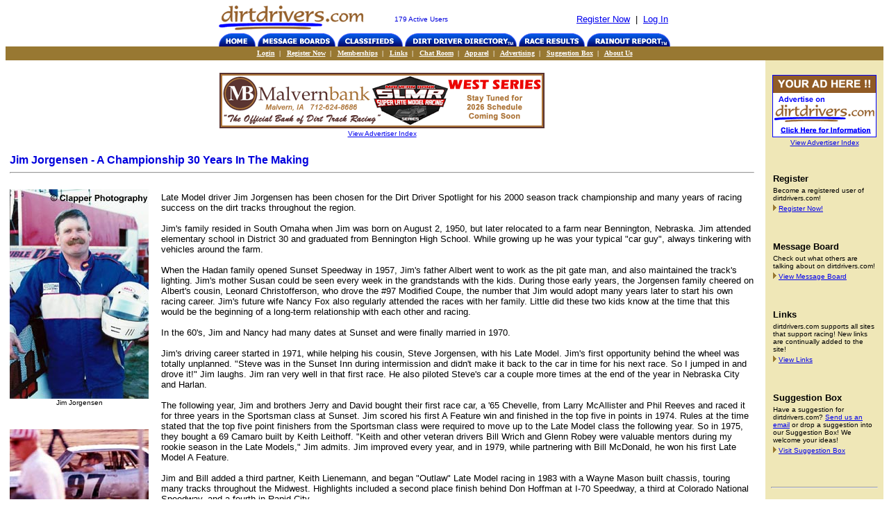

--- FILE ---
content_type: text/html
request_url: http://www.dirtdrivers.com/articles/spotlight/jimjorgensen/jimjorgensen.asp
body_size: 7228
content:

	<html>
	<head>

	<script>
	<!--
	function breakout_of_frame()
	{
	  if (top.location != location) {
	    top.location.href = document.location.href ;
	  }
	}
	//-->
	</script>

	<title>Dirt Driver Spotlight - Jim Jorgensen - dirtdrivers.com</title>
	<meta name="resource-type" content="document">
	<meta name="distribution" content="global">
	<meta name="description" content="dirtdrivers.com Serves the Drivers and Fans in the Central Hub of America">
	<meta name="keywords" content="NASCAR, Street Stock, Stockers, Late Models, Legends, IMCA, Modifieds, Sprint Cars, Racing Stickers, Racing Sites, Race Results, Results, Nebraska, Iowa, South Dakota, Kansas, Colorado">
	</head>
	<body bgcolor=ffffff  onload="breakout_of_frame()">

	<table border=0 width=100% cellspacing=0 cellpadding=0>
		<tr>
			<td valign=top>

				<center>
				<table border="0" cellspacing="0" cellpadding="0" width="640">
					<tr>
						<td valign="bottom" width="213">
							<A href="/default.asp"><img border="0" height="40" width="213" alt="Dirt Drivers" src="/siteart/dirtdriverssmall.gif"></a>
						</td>
						<td width="0" valign="middle" align="center">
							<font face=verdana,arial,helvetica size="1" color="0000dd">
							179 Active Users
														
							</font>							
						</td>
						<td align="right" valign="middle">
							<table>
								<tr>
									<td align="center">
										
											<font size="2" face="Arial,Helvetica"><a href="/users/register.asp">Register Now</a>&nbsp;&nbsp;|&nbsp;&nbsp;<font size="2" face="Arial,Helvetica"><a href="/users/showlogin.asp">Log In</a></font>
																				
									</td>
								</tr>
							</table>
						</td>
					</tr>
					<tr>
						<td colspan="3" align="center">
							<table cellspacing="0" cellpadding="0" border="0">
								<tr>
									<td><a href="/default.asp"><img border="0" height="19" width="53" alt="Home" src="/siteart/buttonhome.gif"></a></td>
									<td><font size="1">&nbsp;</font></td>
									<td><a href="/messageboard/messagemenu.asp"><img height="19" width="112" border="0" alt="Message Boards" src="/siteart/buttonmessageboard.gif"></a></td>
									<td><font size="1">&nbsp;</font></td>
									<td><a href="/classified/classified.asp"><img height="19" width="94" border="0" alt="Classifieds" src="/siteart/buttonclassifieds.gif"></a></td>
									<td><font size="1">&nbsp;</font></td>
									<td><a href="/drivers/directory.asp"><img height="19" width="161" border="0" alt="Dirt Driver Directory(tm)" src="/siteart/buttondirectory.gif"></a></td>
									<td><font size="1">&nbsp;</font></td>
									<td><a href="/results/results.asp"><img height="19" width="95" border="0" alt="Race Results" src="/siteart/buttonraceresults.gif"></a></td>
									<td><font size="1">&nbsp;</font></td>
									<td><a href="/tracks/rainout.asp"><img height="19" width="120" border="0" alt="Rainout Report(tm)" src="/siteart/buttonrainoutreport.gif"></a></td>
								</tr>
							</table>
						</td>
					</tr>					
				</table>
				</center>

				
			</td>
		</tr>
	</table>
	<table border=0 width=100% cellspacing=0 cellpadding=0>
		<tr valign="middle" align="center" bgcolor=987832 height="20">
			<td align=center width="100%">
				<font face="verdana" size="1" color="FFFFFF">
				<b>
				<a href="/users/showlogin.asp"><font color="ffffff">Login</font></a>&nbsp;&nbsp;|&nbsp;&nbsp;

				<a href="/users/register.asp"><font color="ffffff">Register Now</font></a>&nbsp;&nbsp;|&nbsp;&nbsp;
				
				<a href="/users/memberinfo.asp"><font color="ffffff">Memberships</font></a>&nbsp;&nbsp;|&nbsp;&nbsp;
				<a href="/promote/links.asp"><font color="ffffff">Links</font></a>&nbsp;&nbsp;|&nbsp;&nbsp;
				<a href="/chat/chatdoor.asp"><font color=ffffff>Chat Room</font></a>&nbsp;&nbsp;|&nbsp;&nbsp;				
				<a href="/apparel/shirt.asp"><font color="ffffff">Apparel</font></a>&nbsp;&nbsp;|&nbsp;&nbsp;
				<a href="/promote/adinfo.asp"><font color=ffffff>&#65;dvertising</font></a>&nbsp;&nbsp;|&nbsp;&nbsp;
				<a href="/general/suggest.asp"><font color=ffffff>Suggestion Box</font></a>&nbsp;&nbsp;|&nbsp;&nbsp;
				<a href="/general/aboutus.asp"><font color=ffffff>About Us</font></a>
				</b>
				</font>
			</td>
		</tr>
	</table>

	</table>

<table border=0 width=100% cellspacing=0 cellpadding=0>
	<tr>
		<td valign=top>
<br><center><a href="/promote/bannerclick.asp?address=/articles/spotlight/jimjorgensen/jimjorgensen.asp&bid=137"><img border=0 src="/promote/banners/mbslmrwest.gif"></a><font face=verdana,arial,helvetica size=1><br><a href="/promote/bannerindex.asp">View &#65;dvertiser Index</a></font></center>
			<center>
			<table border=0 width=100%>
				<tr>
					<td>
						<br>
						<table width=100%>
							<tr>
								<td colspan=3>
									<font color=0000DD face="Arial,Helvetica" ><b>Jim Jorgensen - A Championship 30 Years In The Making</b></font><br><hr>
								</td>
							</tr>
							<tr>
								<td valign=top width=200>
									<center>
									<font color=000000 face="Arial,Helvetica" size=1>
									<br>
									<img src="jimjorgensen.jpg"><br>
									Jim Jorgensen<br>
									<br><br><br>
									<img src="sportsman73.jpg"><br>
									Brother David takes the '65 Chevelle Sportsman out for a 1973 trackpacking session at Sunset<br>
									<br><br><br>
									<img src="latemodel76.jpg"><br>
									Staging for a 1976 Sunset heat race in a '71 Chevelle Late Model<br>
									<br><br><br>
									<img src="latemodel78.jpg"><br>
									Camaro Late Models of Jim and the #63 of Jerry Wancewicz wait out a caution period during a 1978 Sunset feature<br>
									<a href="/global/photo.asp?photo=/articles/spotlight/jimjorgensen/latemodel78large.jpg">View Full Size Photo</a>
									<br><br><br>
									<img src="latemodel79.jpg"><br>
									Jim with his fiberglass-bodied Camaro Late Model at Sunset in 1979<br>
									<br><br><br>
									<img src="latemodel79-2.jpg"><br>
									1979 brought Jim his first Sunset Late Model feature win<br>
									<br><br><br>
									<img src="latemodel84.jpg"><br>
									The Wayne Mason built Outlaw Late Model at Sunset in 1984<br>
									<br><br><br>
									<img src="latemodel84-2.jpg"><br>
									In a competitve 1984 Sunset heat race, Jim follows Bill Baldwin in the #6x down the backstretch while running inside the #22 of Dale Fishlein and the $1.98 car of Don Weinrich<br>
									<a href="/global/photo.asp?photo=/articles/spotlight/jimjorgensen/latemodel84-2large.jpg">View Full Size Photo</a>
									<br><br><br>
									<img src="latemodel85.jpg"><br>
									The Mason chassis, reskinned in orange sheetmetal for 1985, takes a trip down the Webster City backstretch.<br>
									<br><br><br>
									<img src="latemodel85-2.jpg"><br>
									1985 turn two action at Sunset with Jim trying to reel in Mel Zeitner while fending off Joe Kosiski<br>
									<a href="/global/photo.asp?photo=/articles/spotlight/jimjorgensen/latemodel85-2large.jpg">View Full Size Photo</a>
									<br><br><br>
									<img src="latemodel86.jpg"><br>
									Hotlapping at Sunset in 1986<br>
									<br><br><br>
									<img src="modified92.jpg"><br>
									Jim with the Dave Doll owned Sardeson Modified at Corning in 1992<br>
									<br><br><br>
									<img src="davejr98.jpg"><br>
									Jim and nephew David Jr. congratulate each other on a good run after a hard fought side-by-side battle during a 1998 <nobr>I-80</nobr> feature<br>
									<br><br><br>
									<img src="family98.jpg"><br>
									The Racing Jorgensens - David Jr., Jim, Jerry, and David Sr. during the 2000 season<br>
									<br><br><br>
									<img src="latemodel00.jpg"><br>
									The Rocket Late Model at Sunset in 2000<br>
									<br><br><br>
									<img src="grandnational00.jpg"><br>
									The Rocket Grand National at I-80 in 2000<br>
									<br><br><br>
									<img src="grandnational00-2.jpg"><br>
									A common site in 2000, Jim Jorgensen in victory lane at I-80 Speedway<br>
									</font>
									</center>
								</td>
								<td width=10>
								</td>
								<td align=left valign=top>
									<font face="Arial,Helvetica" size=-1>
<br>
Late Model driver Jim Jorgensen has been chosen for the Dirt Driver Spotlight for his 
2000 season track championship and many years of racing success on the dirt tracks throughout 
the region.
<br><br>
Jim's family resided in South Omaha when Jim was born on August 2, 1950, but later relocated to 
a farm near Bennington, Nebraska.  Jim attended elementary school in District 30 and graduated 
from Bennington High School.  While growing up he was your typical "car guy", always tinkering 
with vehicles around the farm.
<br><br>
When the Hadan family opened Sunset Speedway in 1957, Jim's father Albert went to work as the 
pit gate man, and also maintained the track's lighting.  Jim's mother Susan could be seen every 
week in the grandstands with the kids.  During those early years, the Jorgensen family cheered 
on Albert's cousin, Leonard Christofferson, who drove the #97 Modified Coupe, the number that 
Jim would adopt many years later to start his own racing career.  Jim's future wife Nancy Fox 
also regularly attended the races with her family.  Little did these two kids know at the time 
that this would be the beginning of a long-term relationship with each other and racing.
<br><br>
In the 60's, Jim and Nancy had many dates at Sunset and were finally married in 1970.
<br><br>
Jim's driving career started in 1971, while helping his cousin, Steve Jorgensen, with his Late 
Model.  Jim's first opportunity behind the wheel was totally unplanned.  "Steve was in the 
Sunset Inn during intermission and didn't make it back to the car in time for his next race.  So 
I jumped in and drove it!" Jim laughs.  Jim ran very well in that first race.  He also piloted 
Steve's car a couple more times at the end of the year in Nebraska City and Harlan.
<br><br>
The following year, Jim and brothers Jerry and David bought their first race car,
a '65 Chevelle, from Larry
McAllister and Phil Reeves and raced it for three years in the Sportsman class at Sunset.  Jim 
scored his first A Feature win and finished in the top five in points in 1974.  Rules at the 
time stated that the top five point finishers from the Sportsman class were required to move up 
to the Late Model class the following year.  So in 1975, they bought a 69 Camaro built by Keith 
Leithoff.  "Keith and other veteran drivers Bill Wrich and Glenn Robey were valuable mentors 
during my rookie season in the Late Models," Jim admits.  Jim improved every year, and in 
1979, while partnering with Bill McDonald, he won his first Late Model A Feature.
<br><br>
Jim and Bill added a third partner, Keith Lienemann, and began "Outlaw" Late Model racing in 
1983 with a Wayne Mason built chassis, touring many tracks throughout the Midwest.  Highlights 
included a second place finish behind Don Hoffman at I-70 Speedway, a third at Colorado National 
Speedway, and a fourth in Rapid City.
<br><br>
Jim continued racing Late Models in the mid 80's but eventually expanded his career another 
direction.  In 1984, after a successful night at Eagle Raceway, Jim was introduced to car owner 
Dave Doll.  Shortly afterwards, Doll hired Jim as his Modified driver.  With help from Crew 
Chief Mark Welsher, Jim scored many wins in Doll's Sardeson chassis over the next several years.  
Another great contributor to the team was Gary Tarascio, who sponsored the car with Tarascio 
Auto Body, and also served on the crew.  Wins included nearly every trophy dash and the Race of 
Champions at Corning, and the Sprint Modified Special at Sunset Speedway.
<br><br>
As successful as his stint in the Modified was, his love of Late Model racing returned him to 
the class in 1993.  After running several years in the premiere division, Jim dropped down to 
the more affordable Grand National Late Model class in 1997, running regularly at Sunset and 
I-80 Speedway.  Jim won several Grand National A Features in the late 90's using both Shaw and 
Rocket chassis.  
<br><br>
During this period, racing really became a family affair, with brothers David and Jerry, nephew 
David Jr., and car owner Dave Doll also now competing in the division.  "I enjoy competing with 
and against them all and enjoy their successes as much as my own," says Jim.  Jim's two sisters, 
Joanie and Hattie, who rarely miss a race, are also great backers of the entire Jorgensen clan, 
contributing to the team by taking photos, videotaping, and cheering their family team on every 
week.  "If it wasn't for them, we would have very few pictures and no films whatsoever," admits 
Jim.
<br><br>
In late 1999 Doll purchased a Rocket chassis for Jim to drive in the full Late Model class once 
again.  Plans fell together perfectly for the making of a dream season in 2000.  Jim would drive 
the Late Model at Sunset, with the return of Mark Welsher as the Crew Chief.  And he would pilot the Grand 
National at I-80, with Dave Stuckey joining the team as its Head Wrench.  Other crew members 
included Travis Conant, Ben Bickle and two nephews, Cale Windorski and Adam Hoffman.  WOW! 
Country 94.1 came on board as primary sponsor of both cars.  The high expectations heading into 
the season were met as the team enjoyed much success.  Jim had many good runs with the Late 
Model, including respectable 16th and 17th place finishes in two O'Reilly All-Star Series 
100-lap specials at Denison and Sunset.  And his season in the Grand National was nothing short of remarkable.  Jim 
won numerous I-80 features, many from starting deep in the field.  But the highlight of the 
season, as well as Jim's illustrious 30-year career, was clinching the I-80 Track Championship, 
capping off all the success that he has enjoyed over the years.
<br><br>
With all of the celebration that a championship brings, Jim and Nancy are also quick to remember 
all of their friends whom they have lost during the past 30 years of racing.  They dedicate 
their championship to the memories of former crew member and sponsor Gary Tarascio, Dwight Wrich, 
Curt Zuhlke, Ted Hansen, Michael George, and Jim's father Albert Jorgensen, who passed away last 
year.
<br><br>
When Jim isn't racing, he is a self-employed truck driver.  He and Nancy also enjoy spending 
time with their daughter Jodie, son-in-law Eric and grandsons Eric and Elijah.  Jim enjoys 
listening to country and Christian music.  His favorite song is "When You Say Nothing At All" 
by Allison Kraus.  He also enjoys music by Celine Dion.  Jim likes romantic movies.  Being a 
huge Meg Ryan fan, "Sleepless in Seattle" is his favorite.  When Jim isn't watching racing on 
ESPN and TNN, you can find him tuned in to the classic comedy shows, such as Andy Griffith and 
Leave It To Beaver on TV Land.  Jim's tastes are pleased with almost any food.  "Although," he 
points out, "I avoid hot dogs during the winter since it makes up my main food group during the 
summer months at the race tracks."  With the hectic racing schedule that has been a large part 
of Jim and Nancy's entire life, one of their favorite pastimes during the off-season is to 
simply relax around their new Omaha home and catch up on visiting with friends.  Devout 
Christians, they also enjoy spending time with their church family.
<br><br>
Jim looks up to several racers as his heroes.  He admires Bill Wrich and Marv Kruse because they 
were both farmers and racers.  He has a lot of respect for Gary Webb and the entire Kosiski 
family for all they have accomplished.  He is also a big Mark Martin fan.  "I even got a Mark 
Martin haircut once," jokes Jim.  Jim is also very proud of former crew member Tom 
Ackerman, who now lives in Charlotte and has worked on many NASCAR Winston Cup and 
Busch Grand National teams.
<br><br>
Jim's future plans in racing are to race for a couple more years and then retire from driving 
and focus on helping the younger drivers in the sport.  When asked if there were any plans for 
molding his grandsons into future racers, Jim laughs and says, "My daughter would kill me!"  
Nevertheless, he gives the future generations of Jorgensen fans a dash of hope by quickly 
pointing out that his oldest grandson's first word was "car."  And if racing runs as strongly in the 
blood as the Jorgensen family would indicate, the racing community will surely not be surprised 
when, a couple decades from now, Eric and Elijah are dueling to the checkers, following in their 
grandpa's footsteps.
<br><br><br>
Written By Dustin Yurize<br>
<br>
November 2, 2000
<br><br><br>
<a href="/drivers/driver.asp?did=69&num=94.1">View Jim Jorgensen's Dirt Driver Profile</a>
<br>
									</font>
									<br>
								</td>
							</tr>
						</table>												
					</td>
					</tr>
				</table>
			</center>
			<br><br>
			
			
			<br>
		
		</td>

	<td width=10></td>
	<td width=170 bgcolor=#efe7b7 valign=top>
		<center>
		<table width=160 bgcolor=#EFE7B7 valign=top>
			<tr>
				<td>
<br><center><a href="/promote/bannerclick.asp?address=/articles/spotlight/jimjorgensen/jimjorgensen.asp&bid=49"><img border=0 src="/promote/banners/dirtdriversadvertising.gif"></a><font face=verdana,arial,helvetica size=1><br><a href="/promote/bannerindex.asp">View &#65;dvertiser Index</a></font></center><br><br><table>
	<tr>
		<td>
			<font face=verdana,arial,helvetica size=2><b>Register</b></font>
		</td>
	</tr>
<tr><td><font face=verdana,arial,helvetica size=1>Become a registered user of dirtdrivers.com!</font></td></tr>
	<tr>
		<td>
			<font face=verdana,arial,helvetica size=1>

			<img src="/siteart/arrowright.gif">&nbsp;<a href="/users/register.asp">Register Now!</a><br>
			</font>					
		</td>
	</tr>
</table><br><br><table>
	<tr>
		<td>
			<font face=verdana,arial,helvetica size=2><b>Message Board</b></font>
		</td>
	</tr>
<tr><td><font face=verdana,arial,helvetica size=1>Check out what others are talking about on dirtdrivers.com!</font></td></tr>
	<tr>
		<td>
			<font face=verdana,arial,helvetica size=1>

			<img src="/siteart/arrowright.gif">&nbsp;<a href="/messageboard/messagemenu.asp">View Message Board</a><br>
			</font>					
		</td>
	</tr>
</table><br><br><table>
	<tr>
		<td>
			<font face=verdana,arial,helvetica size=2><b>Links</b></font>
		</td>
	</tr>
<tr><td><font face=verdana,arial,helvetica size=1>dirtdrivers.com supports all sites that support racing! New links are continually added to the site!</font></td></tr>
	<tr>
		<td>
			<font face=verdana,arial,helvetica size=1>

			<img src="/siteart/arrowright.gif">&nbsp;<a href="/promote/links.asp">View Links</a><br>
			</font>					
		</td>
	</tr>
</table><br><br><table>
	<tr>
		<td>
			<font face=verdana,arial,helvetica size=2><b>Suggestion Box</b></font>
		</td>
	</tr>
<tr><td><font face=verdana,arial,helvetica size=1>Have a suggestion for dirtdrivers.com? <a href="/cdn-cgi/l/email-protection#6a050c0c03090f2a0e03181e0e18031c0f181944090507">Send us an email</a> or drop a suggestion into our Suggestion Box! We welcome your ideas!</font></td></tr>
	<tr>
		<td>
			<font face=verdana,arial,helvetica size=1>

			<img src="/siteart/arrowright.gif">&nbsp;<a href="/general/suggest.asp">Visit Suggestion Box</a><br>
			</font>					
		</td>
	</tr>
</table><br><br><hr><br><center><font face=verdana,arial,helvetica color=007777 size=2 bgcolor=000000><b><font size=1><font size=1><a href="/articles/musclecars.asp">Muscle Cars</font></a></font><br><br></b></font></center><br>
				</td>
			</tr>
		</table>
		</center>
		<br>
	</td>

	</tr>
</table>

	<center>
	<font face=arial,helvetica size=2>
<br><font size=1><i>&copy; Copyright by dirtdrivers.com 2026.</i><br>All rights reserved. Reproduction of material appearing on this Web site<br>is strictly prohibited without written permission.</font>
	</font>
	</center>
	<script data-cfasync="false" src="/cdn-cgi/scripts/5c5dd728/cloudflare-static/email-decode.min.js"></script><script defer src="https://static.cloudflareinsights.com/beacon.min.js/vcd15cbe7772f49c399c6a5babf22c1241717689176015" integrity="sha512-ZpsOmlRQV6y907TI0dKBHq9Md29nnaEIPlkf84rnaERnq6zvWvPUqr2ft8M1aS28oN72PdrCzSjY4U6VaAw1EQ==" data-cf-beacon='{"version":"2024.11.0","token":"1b25ea01f8814b6b8511f8daee777a34","r":1,"server_timing":{"name":{"cfCacheStatus":true,"cfEdge":true,"cfExtPri":true,"cfL4":true,"cfOrigin":true,"cfSpeedBrain":true},"location_startswith":null}}' crossorigin="anonymous"></script>
</body>
	</html>
